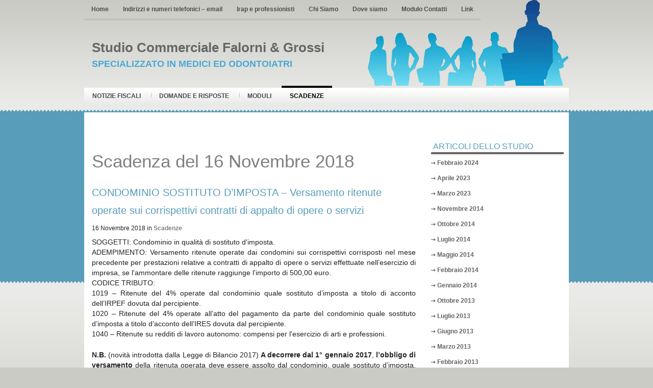

--- FILE ---
content_type: text/html; charset=UTF-8
request_url: https://www.studiofalorni-grossi.it/scadenza/condominio-sostituto-dimposta-versamento-ritenute-operate-sui-corrispettivi-contratti-di-appalto-di-opere-o-servizi-37/
body_size: 10264
content:
<!DOCTYPE html PUBLIC "-//W3C//DTD XHTML 1.0 Transitional//EN" "http://www.w3.org/TR/xhtml1/DTD/xhtml1-transitional.dtd"><html xmlns="http://www.w3.org/1999/xhtml" lang="it-IT">

<head profile="http://gmpg.org/xfn/11">
<meta http-equiv="Content-Type" content="text/html; charset=UTF-8" />

<title>  CONDOMINIO SOSTITUTO D&#8217;IMPOSTA &#8211; Versamento ritenute operate sui corrispettivi contratti di appalto di opere o servizi | Studio Commerciale Falorni &amp; Grossi</title>
<meta name="description" content="<p>SOGGETTI: Condominio in qualit&agrave; di sostituto d&#039;imposta. ADEMPIMENTO: Versamento ritenute operate dai condomini sui corrispettivi corrisposti nel mese precedente per prestazioni relative a contratti di appalto di opere o servizi effettuate nell&rsquo;esercizio di impresa, se l&#039;ammontare delle ritenute raggiunge l&#039;importo di 500,00 euro. CODICE TRIBUTO: 1019 &#8211; Ritenute del 4% operate dal condominio quale sostituto [&hellip;]</p>
"/>



<link rel="stylesheet" href="https://www.studiofalorni-grossi.it/wp-content/themes/BlueCorp/screen.css" type="text/css" media="screen, projection" />
<link rel="stylesheet" href="https://www.studiofalorni-grossi.it/wp-content/themes/BlueCorp/print.css" type="text/css" media="print" />
<!--[if IE]><link rel="stylesheet" href="https://www.studiofalorni-grossi.it/wp-content/themes/BlueCorp/ie.css" type="text/css" media="screen, projection"><![endif]-->
<link rel="stylesheet" href="https://www.studiofalorni-grossi.it/wp-content/themes/BlueCorp/style.css" type="text/css" media="screen" />
<!--[if IE 6]>
	<script src="https://www.studiofalorni-grossi.it/wp-content/themes/BlueCorp/js/pngfix.js"></script>
	<script>
	  DD_belatedPNG.fix('#pagemenu');
	</script>
<![endif]--> 
<link rel="alternate" type="application/rss+xml" title="Studio Commerciale Falorni &amp; Grossi RSS Feed" href="https://www.studiofalorni-grossi.it/feed/" />
<link rel="alternate" type="application/atom+xml" title="Studio Commerciale Falorni &amp; Grossi Atom Feed" href="https://www.studiofalorni-grossi.it/feed/atom/" />
<link rel="pingback" href="https://www.studiofalorni-grossi.it/xmlrpc.php" />

<link rel="stylesheet" href="https://www.studiofalorni-grossi.it/wp-content/themes/BlueCorp/menu/MenuMatic.css" type="text/css" media="screen" charset="utf-8" />
<!--[if lt IE 7]>
	<link rel="stylesheet" href="https://www.studiofalorni-grossi.it/wp-content/themes/BlueCorp/menu/MenuMatic-ie6.css" type="text/css" media="screen" charset="utf-8" />
<![endif]-->
<!-- Load the MenuMatic Class -->

<link rel='dns-prefetch' href='//s.w.org' />
		<script type="text/javascript">
			window._wpemojiSettings = {"baseUrl":"https:\/\/s.w.org\/images\/core\/emoji\/13.0.0\/72x72\/","ext":".png","svgUrl":"https:\/\/s.w.org\/images\/core\/emoji\/13.0.0\/svg\/","svgExt":".svg","source":{"concatemoji":"https:\/\/www.studiofalorni-grossi.it\/wp-includes\/js\/wp-emoji-release.min.js?ver=5.5.1"}};
			!function(e,a,t){var r,n,o,i,p=a.createElement("canvas"),s=p.getContext&&p.getContext("2d");function c(e,t){var a=String.fromCharCode;s.clearRect(0,0,p.width,p.height),s.fillText(a.apply(this,e),0,0);var r=p.toDataURL();return s.clearRect(0,0,p.width,p.height),s.fillText(a.apply(this,t),0,0),r===p.toDataURL()}function l(e){if(!s||!s.fillText)return!1;switch(s.textBaseline="top",s.font="600 32px Arial",e){case"flag":return!c([127987,65039,8205,9895,65039],[127987,65039,8203,9895,65039])&&(!c([55356,56826,55356,56819],[55356,56826,8203,55356,56819])&&!c([55356,57332,56128,56423,56128,56418,56128,56421,56128,56430,56128,56423,56128,56447],[55356,57332,8203,56128,56423,8203,56128,56418,8203,56128,56421,8203,56128,56430,8203,56128,56423,8203,56128,56447]));case"emoji":return!c([55357,56424,8205,55356,57212],[55357,56424,8203,55356,57212])}return!1}function d(e){var t=a.createElement("script");t.src=e,t.defer=t.type="text/javascript",a.getElementsByTagName("head")[0].appendChild(t)}for(i=Array("flag","emoji"),t.supports={everything:!0,everythingExceptFlag:!0},o=0;o<i.length;o++)t.supports[i[o]]=l(i[o]),t.supports.everything=t.supports.everything&&t.supports[i[o]],"flag"!==i[o]&&(t.supports.everythingExceptFlag=t.supports.everythingExceptFlag&&t.supports[i[o]]);t.supports.everythingExceptFlag=t.supports.everythingExceptFlag&&!t.supports.flag,t.DOMReady=!1,t.readyCallback=function(){t.DOMReady=!0},t.supports.everything||(n=function(){t.readyCallback()},a.addEventListener?(a.addEventListener("DOMContentLoaded",n,!1),e.addEventListener("load",n,!1)):(e.attachEvent("onload",n),a.attachEvent("onreadystatechange",function(){"complete"===a.readyState&&t.readyCallback()})),(r=t.source||{}).concatemoji?d(r.concatemoji):r.wpemoji&&r.twemoji&&(d(r.twemoji),d(r.wpemoji)))}(window,document,window._wpemojiSettings);
		</script>
		<style type="text/css">
img.wp-smiley,
img.emoji {
	display: inline !important;
	border: none !important;
	box-shadow: none !important;
	height: 1em !important;
	width: 1em !important;
	margin: 0 .07em !important;
	vertical-align: -0.1em !important;
	background: none !important;
	padding: 0 !important;
}
</style>
	<link rel='stylesheet' id='wp-block-library-css'  href='https://www.studiofalorni-grossi.it/wp-includes/css/dist/block-library/style.min.css?ver=5.5.1' type='text/css' media='all' />
<link rel='stylesheet' id='contact-form-7-css'  href='https://www.studiofalorni-grossi.it/wp-content/plugins/contact-form-7/includes/css/styles.css?ver=5.3' type='text/css' media='all' />
<link rel='stylesheet' id='sfmsb-style-css'  href='https://www.studiofalorni-grossi.it/wp-content/plugins/simple-follow-me-social-buttons-widget/assets/css/style.css?ver=3.3.3' type='text/css' media='all' />
<link rel='stylesheet' id='sfmsb-icons-css'  href='https://www.studiofalorni-grossi.it/wp-content/plugins/simple-follow-me-social-buttons-widget/assets/css/icons.css?ver=3.3.3' type='text/css' media='all' />
<link rel='stylesheet' id='social-widget-css'  href='https://www.studiofalorni-grossi.it/wp-content/plugins/social-media-widget/social_widget.css?ver=5.5.1' type='text/css' media='all' />
<script type='text/javascript' src='https://www.studiofalorni-grossi.it/wp-includes/js/jquery/jquery.js?ver=1.12.4-wp' id='jquery-core-js'></script>
<script type='text/javascript' src='https://www.studiofalorni-grossi.it/wp-content/plugins/simple-follow-me-social-buttons-widget/assets/js/front-widget.js?ver=3.3.3' id='sfmsb-script-js'></script>
<script type='text/javascript' src='https://www.studiofalorni-grossi.it/wp-content/mu-plugins/ft-widgets-files/ftwidgets.js?ver=1.0' id='ajcal-js'></script>
<link rel="https://api.w.org/" href="https://www.studiofalorni-grossi.it/wp-json/" /><link rel="EditURI" type="application/rsd+xml" title="RSD" href="https://www.studiofalorni-grossi.it/xmlrpc.php?rsd" />
<link rel="wlwmanifest" type="application/wlwmanifest+xml" href="https://www.studiofalorni-grossi.it/wp-includes/wlwmanifest.xml" /> 
<link rel='prev' title='IVA – Registrazione corrispettivi' href='https://www.studiofalorni-grossi.it/scadenza/iva-registrazione-corrispettivi-48/' />
<link rel='next' title='FASC &#8211; Versamento contributi' href='https://www.studiofalorni-grossi.it/scadenza/fasc-versamento-contributi-42/' />
<meta name="generator" content="WordPress 5.5.1" />
<link rel="alternate" type="application/json+oembed" href="https://www.studiofalorni-grossi.it/wp-json/oembed/1.0/embed?url=https%3A%2F%2Fwww.studiofalorni-grossi.it%2Fscadenza%2Fcondominio-sostituto-dimposta-versamento-ritenute-operate-sui-corrispettivi-contratti-di-appalto-di-opere-o-servizi-37%2F" />
<link rel="alternate" type="text/xml+oembed" href="https://www.studiofalorni-grossi.it/wp-json/oembed/1.0/embed?url=https%3A%2F%2Fwww.studiofalorni-grossi.it%2Fscadenza%2Fcondominio-sostituto-dimposta-versamento-ritenute-operate-sui-corrispettivi-contratti-di-appalto-di-opere-o-servizi-37%2F&#038;format=xml" />
<meta property='og:image' content='' />	<meta name="robots" content="noindex, follow"/>
<link rel="alternate" type="application/rss+xml" title="Studio Commerciale Falorni &amp; Grossi &raquo; Notizia Fiscale Feed" href="https://www.studiofalorni-grossi.it/rassegnastampa/feed/" /><link rel="alternate" type="application/rss+xml" title="Studio Commerciale Falorni &amp; Grossi &raquo; Domanda e risposta Feed" href="https://www.studiofalorni-grossi.it/domandaerisposta/feed/" /><link rel="alternate" type="application/rss+xml" title="Studio Commerciale Falorni &amp; Grossi &raquo; Modulo Feed" href="https://www.studiofalorni-grossi.it/modulo/feed/" /><link rel="alternate" type="application/rss+xml" title="Studio Commerciale Falorni &amp; Grossi &raquo; Scadenza Feed" href="https://www.studiofalorni-grossi.it/scadenza/feed/" /></head>
<body>
	<div id="wrapper">
		<div id="container" class="container">  
                
				<div id="header" class="span-24">
                    <div class="span-24">
                        <div id="pagemenucontainer">
                                                    <ul id="pagemenu">
    						<li ><a href="http://www.studiofalorni-grossi.it/">Home</a></li>
    						<li class="page_item page-item-89201"><a href="https://www.studiofalorni-grossi.it/indirizzi-e-numeri-telefonici/">Indirizzi e numeri telefonici &#8211; email</a></li>
<li class="page_item page-item-91559"><a href="https://www.studiofalorni-grossi.it/irap-e-professionisti/">Irap e professionisti</a></li>
<li class="page_item page-item-4"><a href="https://www.studiofalorni-grossi.it/chi-siamo/">Chi Siamo</a></li>
<li class="page_item page-item-6"><a href="https://www.studiofalorni-grossi.it/dove-siamo/">Dove siamo</a></li>
<li class="page_item page-item-8"><a href="https://www.studiofalorni-grossi.it/contatti/">Modulo Contatti</a></li>
<li class="page_item page-item-11557"><a href="https://www.studiofalorni-grossi.it/i-miei-link/">Link</a></li>
    					</ul>
                                                </div>
                    </div>
                    
					<div class="span-12">
													<h1><a href="https://www.studiofalorni-grossi.it">Studio Commerciale Falorni &amp; Grossi</a></h1>
							<h2>Specializzato in medici ed odontoiatri</h2>
													
					</div>
					
					<div class="span-12 last" style="padding-top: 5px; text-align:right;">
						
					</div>
				</div>
			
			<div class="span-24">
				<div id="navcontainer">
    <ul class="" id="nav">
        <li><a href="https://www.studiofalorni-grossi.it/rassegnastampa/">Notizie Fiscali</a></li>
<li><a href="https://www.studiofalorni-grossi.it/domandaerisposta/">Domande e risposte</a></li>
<li><a href="https://www.studiofalorni-grossi.it/modulo/">Moduli</a></li>
<li class="current-cat"><a href="https://www.studiofalorni-grossi.it/scadenza/">Scadenze</a></li>
    </ul>

				</div>
			</div>	<div class="span-24" id="contentwrap">	
			<div class="span-17">
				<div id="content">
                                            <h1 class="ptitle">Scadenza del 16 Novembre 2018</h1>
                    						
												<p></p>						<div class="post-122712 scadenza type-scadenza status-publish hentry" id="post-122712">
							<h2 class="title">CONDOMINIO SOSTITUTO D&#8217;IMPOSTA &#8211; Versamento ritenute operate sui corrispettivi contratti di appalto di opere o servizi</h2>
							<span class='sottotitolo'>16 Novembre 2018</span> in <a href='https://www.studiofalorni-grossi.it/scadenza'>Scadenze</a>													<div class="entry">
																<p>
	SOGGETTI: Condominio in qualit&agrave; di sostituto d&#039;imposta.<br />
	ADEMPIMENTO: Versamento ritenute operate dai condomini sui corrispettivi corrisposti nel mese precedente per prestazioni relative a contratti di appalto di opere o servizi effettuate nell&rsquo;esercizio di impresa, se l&#039;ammontare delle ritenute raggiunge l&#039;importo di 500,00 euro.<br />
	CODICE TRIBUTO:<br />
	1019 &#8211; Ritenute del 4% operate dal condominio quale sostituto d&rsquo;imposta a titolo di acconto dell&rsquo;IRPEF dovuta dal percipiente.<br />
	1020 &#8211; Ritenute del 4% operate all&rsquo;atto del pagamento da parte del condominio quale sostituto d&rsquo;imposta a titolo d&rsquo;acconto dell&rsquo;IRES dovuta dal percipiente.<br />
	1040 &#8211; Ritenute su redditi di lavoro autonomo: compensi per l&#039;esercizio di arti e professioni.</p>
<p>
	<strong>N.B.</strong> (novit&agrave; introdotta dalla Legge di Bilancio 2017) <strong>A decorrere dal 1&deg; gennaio 2017</strong>, <strong>l&rsquo;obbligo di versamento</strong> della ritenuta operata deve essere assolto dal condominio, quale sostituto d&rsquo;imposta, <strong>quando l&rsquo;ammontare delle ritenute operate raggiunge l&rsquo;importo di 500,00 Euro</strong>. Tuttavia, nei casi in cui non sia raggiunto il predetto importo, il condominio &egrave; comunque tenuto all&#039;obbligo di versamento entro:</p>
<ul>
<li>
		il 30 giugno e</li>
<li>
		il 20 dicembre di ogni anno.</li>
</ul>
															</div>
						</div><!--/post-122712-->
						 
				
<!-- You can start editing here. -->


			<!-- If comments are closed. -->
		<p class="nocomments">I commenti sono chiusi</p>

	

				
							
							</div>
			</div>
		<div class="span-7 last">
	
	<div class="sidebar">
	   		
		<ul>
			<li id="archives-1" class="widget widget_archive"><h2 class="widgettitle">Articoli dello Studio</h2>
			<ul>
					<li><a href='https://www.studiofalorni-grossi.it/2024/02/'>Febbraio 2024</a></li>
	<li><a href='https://www.studiofalorni-grossi.it/2023/04/'>Aprile 2023</a></li>
	<li><a href='https://www.studiofalorni-grossi.it/2023/03/'>Marzo 2023</a></li>
	<li><a href='https://www.studiofalorni-grossi.it/2014/11/'>Novembre 2014</a></li>
	<li><a href='https://www.studiofalorni-grossi.it/2014/10/'>Ottobre 2014</a></li>
	<li><a href='https://www.studiofalorni-grossi.it/2014/07/'>Luglio 2014</a></li>
	<li><a href='https://www.studiofalorni-grossi.it/2014/05/'>Maggio 2014</a></li>
	<li><a href='https://www.studiofalorni-grossi.it/2014/02/'>Febbraio 2014</a></li>
	<li><a href='https://www.studiofalorni-grossi.it/2014/01/'>Gennaio 2014</a></li>
	<li><a href='https://www.studiofalorni-grossi.it/2013/10/'>Ottobre 2013</a></li>
	<li><a href='https://www.studiofalorni-grossi.it/2013/07/'>Luglio 2013</a></li>
	<li><a href='https://www.studiofalorni-grossi.it/2013/06/'>Giugno 2013</a></li>
	<li><a href='https://www.studiofalorni-grossi.it/2013/03/'>Marzo 2013</a></li>
	<li><a href='https://www.studiofalorni-grossi.it/2013/02/'>Febbraio 2013</a></li>
	<li><a href='https://www.studiofalorni-grossi.it/2012/11/'>Novembre 2012</a></li>
			</ul>

			</li><li id="search-1" class="widget widget_search"><h2 class="widgettitle">Cerca nel sito</h2> 
<div id="search">
    <form method="get" id="searchform" action="https://www.studiofalorni-grossi.it/"> 
        <input type="text" value="Cerca" 
            name="s" id="s"  onblur="if (this.value == '')  {this.value = 'Cerca';}"  
            onfocus="if (this.value == 'Cerca') {this.value = '';}" />
        <input type="image" src="https://www.studiofalorni-grossi.it/wp-content/themes/BlueCorp/images/search.gif" style="border:0; vertical-align: top;" /> 
    </form>
</div></li><li id="ft_widget_ajaxlogin-1" class="widget widget_ft_widget_ajaxlogin"><h2 class="widgettitle">Login</h2>
		<form name="loginform" id="loginform" action="https://www.studiofalorni-grossi.it/wp-login.php" method="post">
			
			<p class="login-username">
				<label for="user_login">Nome utente o indirizzo email</label>
				<input type="text" name="log" id="user_login" class="input" value="" size="20" />
			</p>
			<p class="login-password">
				<label for="user_pass">Password</label>
				<input type="password" name="pwd" id="user_pass" class="input" value="" size="20" />
			</p>
			
			<p class="login-remember"><label><input name="rememberme" type="checkbox" id="rememberme" value="forever" /> Ricordami</label></p>
			<p class="login-submit">
				<input type="submit" name="wp-submit" id="wp-submit" class="button button-primary" value="Login" />
				<input type="hidden" name="redirect_to" value="https://www.studiofalorni-grossi.it/scadenza/condominio-sostituto-dimposta-versamento-ritenute-operate-sui-corrispettivi-contratti-di-appalto-di-opere-o-servizi-37/" />
			</p>
			
		</form></li><li id="ft_widget_categorie-1" class="widget widget_ft_widget_categorie"><h2 class="widgettitle">Categorie</h2><div id="ftcategories_wrap"><ul id="ftcat0">
	<li>
<a href="javascript:void(0)" onclick="ft_c_toggle(29357)">FISCO</a>
<ul style='display:none' id="ftcat29357">
	<li>
<a href="javascript:void(0)" onclick="ft_c_toggle(29360)">Accertamento e riscossione</a>
<ul style='display:none' id="ftcat29360">
	<li>
<a href="https://www.studiofalorni-grossi.it/categoria/accertamento-e-controlli">Accertamento e controlli</a>
<ul style='display:none' id="ftcat29371">
</ul>
	</li>
	<li>
<a href="https://www.studiofalorni-grossi.it/categoria/antiriciclaggio">Antiriciclaggio</a>
<ul style='display:none' id="ftcat29529">
</ul>
	</li>
	<li>
<a href="https://www.studiofalorni-grossi.it/categoria/pace-fiscale">Pace Fiscale</a>
<ul style='display:none' id="ftcat29367">
</ul>
	</li>
	<li>
<a href="https://www.studiofalorni-grossi.it/categoria/ravvedimento">Ravvedimento</a>
<ul style='display:none' id="ftcat29578">
</ul>
	</li>
	<li>
<a href="https://www.studiofalorni-grossi.it/categoria/societa-di-comodo">Società di Comodo</a>
<ul style='display:none' id="ftcat43903">
</ul>
	</li>
	<li>
<a href="https://www.studiofalorni-grossi.it/categoria/versamenti-delle-imposte">Versamenti delle Imposte</a>
<ul style='display:none' id="ftcat29361">
</ul>
	</li>
</ul>
	</li>
	<li>
<a href="javascript:void(0)" onclick="ft_c_toggle(29358)">Agevolazioni per le persone fisiche</a>
<ul style='display:none' id="ftcat29358">
	<li>
<a href="https://www.studiofalorni-grossi.it/categoria/agevolazioni-covid-19">Agevolazioni Covid-19</a>
<ul style='display:none' id="ftcat44839">
</ul>
	</li>
	<li>
<a href="https://www.studiofalorni-grossi.it/categoria/la-casa">La casa</a>
<ul style='display:none' id="ftcat29458">
</ul>
	</li>
	<li>
<a href="https://www.studiofalorni-grossi.it/categoria/le-agevolazioni-per-le-ristrutturazioni-edilizie-e-il-risparmio-energetico">Le Agevolazioni per le Ristrutturazioni Edilizie e il Risparmio Energetico</a>
<ul style='display:none' id="ftcat29386">
</ul>
	</li>
	<li>
<a href="https://www.studiofalorni-grossi.it/categoria/oneri-deducibili-e-detraibili">Oneri deducibili e Detraibili</a>
<ul style='display:none' id="ftcat29402">
</ul>
	</li>
	<li>
<a href="https://www.studiofalorni-grossi.it/categoria/risparmio-energetico">Risparmio energetico</a>
<ul style='display:none' id="ftcat29368">
</ul>
	</li>
	<li>
<a href="https://www.studiofalorni-grossi.it/categoria/rivalutazione-terreni-e-partecipazioni">Rivalutazione Terreni e Partecipazioni</a>
<ul style='display:none' id="ftcat29442">
</ul>
	</li>
</ul>
	</li>
	<li>
<a href="javascript:void(0)" onclick="ft_c_toggle(29433)">Contenzioso</a>
<ul style='display:none' id="ftcat29433">
	<li>
<a href="https://www.studiofalorni-grossi.it/categoria/contenzioso-tributario">Contenzioso Tributario</a>
<ul style='display:none' id="ftcat29488">
</ul>
	</li>
	<li>
<a href="https://www.studiofalorni-grossi.it/categoria/definizione-liti-pendenti">Definizione Liti pendenti</a>
<ul style='display:none' id="ftcat39175">
</ul>
	</li>
	<li>
<a href="https://www.studiofalorni-grossi.it/categoria/interpello">Interpello</a>
<ul style='display:none' id="ftcat44745">
</ul>
	</li>
</ul>
	</li>
	<li>
<a href="javascript:void(0)" onclick="ft_c_toggle(29384)">Dichiarativi</a>
<ul style='display:none' id="ftcat29384">
	<li>
<a href="https://www.studiofalorni-grossi.it/categoria/dichiarazione-730">Dichiarazione 730</a>
<ul style='display:none' id="ftcat29405">
</ul>
	</li>
	<li>
<a href="https://www.studiofalorni-grossi.it/categoria/dichiarazione-iva">Dichiarazione IVA</a>
<ul style='display:none' id="ftcat29582">
</ul>
	</li>
	<li>
<a href="https://www.studiofalorni-grossi.it/categoria/dichiarazione-redditi-persone-fisiche">Dichiarazione Redditi Persone Fisiche</a>
<ul style='display:none' id="ftcat29385">
</ul>
	</li>
	<li>
<a href="https://www.studiofalorni-grossi.it/categoria/dichiarazione-redditi-societa-di-capitali">Dichiarazione redditi Società di Capitali</a>
<ul style='display:none' id="ftcat29448">
</ul>
	</li>
	<li>
<a href="https://www.studiofalorni-grossi.it/categoria/studi-di-settore">Studi di Settore</a>
<ul style='display:none' id="ftcat29573">
</ul>
	</li>
</ul>
	</li>
	<li>
<a href="javascript:void(0)" onclick="ft_c_toggle(29407)">Imposte indirette</a>
<ul style='display:none' id="ftcat29407">
	<li>
<a href="https://www.studiofalorni-grossi.it/categoria/accise">Accise</a>
<ul style='display:none' id="ftcat29480">
</ul>
	</li>
	<li>
<a href="https://www.studiofalorni-grossi.it/categoria/bollo-e-concessioni-governative">Bollo e concessioni governative</a>
<ul style='display:none' id="ftcat29413">
</ul>
	</li>
	<li>
<a href="https://www.studiofalorni-grossi.it/categoria/imposta-di-registro">Imposta di registro</a>
<ul style='display:none' id="ftcat29482">
</ul>
	</li>
	<li>
<a href="https://www.studiofalorni-grossi.it/categoria/ipotecaria-e-catastali">Ipotecaria e catastali</a>
<ul style='display:none' id="ftcat29654">
</ul>
	</li>
	<li>
<a href="https://www.studiofalorni-grossi.it/categoria/successioni">Successioni</a>
<ul style='display:none' id="ftcat29408">
</ul>
	</li>
</ul>
	</li>
	<li>
<a href="javascript:void(0)" onclick="ft_c_toggle(42856)">IRAP</a>
<ul style='display:none' id="ftcat42856">
	<li>
<a href="https://www.studiofalorni-grossi.it/categoria/base-imponibile">Base imponibile</a>
<ul style='display:none' id="ftcat44782">
</ul>
	</li>
	<li>
<a href="https://www.studiofalorni-grossi.it/categoria/determinazione-imposta-irap">Determinazione imposta IRAP</a>
<ul style='display:none' id="ftcat44009">
</ul>
	</li>
	<li>
<a href="https://www.studiofalorni-grossi.it/categoria/dichiarazione-irap">Dichiarazione Irap</a>
<ul style='display:none' id="ftcat44757">
</ul>
	</li>
</ul>
	</li>
	<li>
<a href="javascript:void(0)" onclick="ft_c_toggle(34698)">IRES</a>
<ul style='display:none' id="ftcat34698">
	<li>
<a href="https://www.studiofalorni-grossi.it/categoria/determinazione-del-reddito">Determinazione del Reddito</a>
<ul style='display:none' id="ftcat44815">
</ul>
	</li>
	<li>
<a href="https://www.studiofalorni-grossi.it/categoria/determinazione-imposta-ires">Determinazione Imposta IRES</a>
<ul style='display:none' id="ftcat40817">
</ul>
	</li>
</ul>
	</li>
	<li>
<a href="javascript:void(0)" onclick="ft_c_toggle(29424)">IRPEF</a>
<ul style='display:none' id="ftcat29424">
	<li>
<a href="https://www.studiofalorni-grossi.it/categoria/bonus-fiscali-e-crediti-dimposta">Bonus fiscali e crediti d'imposta</a>
<ul style='display:none' id="ftcat29443">
</ul>
	</li>
	<li>
<a href="https://www.studiofalorni-grossi.it/categoria/cedolare-secca">Cedolare secca</a>
<ul style='display:none' id="ftcat40650">
</ul>
	</li>
	<li>
<a href="https://www.studiofalorni-grossi.it/categoria/isee">ISEE</a>
<ul style='display:none' id="ftcat44064">
</ul>
	</li>
	<li>
<a href="https://www.studiofalorni-grossi.it/categoria/redditi-di-capitale">Redditi di Capitale</a>
<ul style='display:none' id="ftcat44813">
</ul>
	</li>
	<li>
<a href="https://www.studiofalorni-grossi.it/categoria/redditi-di-impresa">Redditi di impresa</a>
<ul style='display:none' id="ftcat29426">
</ul>
	</li>
	<li>
<a href="https://www.studiofalorni-grossi.it/categoria/redditi-diversi">Redditi Diversi</a>
<ul style='display:none' id="ftcat32730">
</ul>
	</li>
	<li>
<a href="https://www.studiofalorni-grossi.it/categoria/redditi-esteri">Redditi esteri</a>
<ul style='display:none' id="ftcat29512">
</ul>
	</li>
	<li>
<a href="https://www.studiofalorni-grossi.it/categoria/redditi-fondiari">Redditi Fondiari</a>
<ul style='display:none' id="ftcat44814">
</ul>
	</li>
	<li>
<a href="https://www.studiofalorni-grossi.it/categoria/redditi-lavoratori-autonomi">Redditi Lavoratori autonomi</a>
<ul style='display:none' id="ftcat37416">
</ul>
	</li>
</ul>
	</li>
	<li>
<a href="javascript:void(0)" onclick="ft_c_toggle(29362)">IVA</a>
<ul style='display:none' id="ftcat29362">
	<li>
<a href="https://www.studiofalorni-grossi.it/categoria/adempimenti-iva">Adempimenti Iva</a>
<ul style='display:none' id="ftcat29455">
</ul>
	</li>
	<li>
<a href="https://www.studiofalorni-grossi.it/categoria/comunicazione-spese-sanitarie">Comunicazione spese sanitarie</a>
<ul style='display:none' id="ftcat44647">
</ul>
	</li>
	<li>
<a href="https://www.studiofalorni-grossi.it/categoria/operazioni-intra-ed-extracomunitarie">Operazioni Intra ed extracomunitarie</a>
<ul style='display:none' id="ftcat29450">
</ul>
	</li>
	<li>
<a href="https://www.studiofalorni-grossi.it/categoria/reverse-charge">Reverse Charge</a>
<ul style='display:none' id="ftcat36350">
</ul>
	</li>
	<li>
<a href="https://www.studiofalorni-grossi.it/categoria/rimborso-iva">Rimborso Iva</a>
<ul style='display:none' id="ftcat33478">
</ul>
	</li>
	<li>
<a href="https://www.studiofalorni-grossi.it/categoria/san-marino">San Marino</a>
<ul style='display:none' id="ftcat44847">
</ul>
	</li>
	<li>
<a href="https://www.studiofalorni-grossi.it/categoria/split-payment">Split Payment</a>
<ul style='display:none' id="ftcat40727">
</ul>
	</li>
</ul>
	</li>
	<li>
<a href="javascript:void(0)" onclick="ft_c_toggle(29375)">Manovre Fiscali</a>
<ul style='display:none' id="ftcat29375">
	<li>
<a href="https://www.studiofalorni-grossi.it/categoria/attualita">Attualità</a>
<ul style='display:none' id="ftcat29486">
</ul>
	</li>
	<li>
<a href="https://www.studiofalorni-grossi.it/categoria/legge-di-bilancio">Legge di Bilancio</a>
<ul style='display:none' id="ftcat29473">
</ul>
	</li>
	<li>
<a href="https://www.studiofalorni-grossi.it/categoria/riforma-fiscale">Riforma fiscale</a>
<ul style='display:none' id="ftcat29463">
</ul>
	</li>
	<li>
<a href="https://www.studiofalorni-grossi.it/categoria/riforme-del-governo-draghi">Riforme del Governo Draghi</a>
<ul style='display:none' id="ftcat44798">
</ul>
	</li>
	<li>
<a href="https://www.studiofalorni-grossi.it/categoria/riforme-del-governo-meloni">Riforme del Governo Meloni</a>
<ul style='display:none' id="ftcat29648">
</ul>
	</li>
</ul>
	</li>
	<li>
<a href="javascript:void(0)" onclick="ft_c_toggle(29436)">Sostituti di imposta</a>
<ul style='display:none' id="ftcat29436">
	<li>
<a href="https://www.studiofalorni-grossi.it/categoria/certificazione-unica">Certificazione Unica</a>
<ul style='display:none' id="ftcat29985">
</ul>
	</li>
	<li>
<a href="https://www.studiofalorni-grossi.it/categoria/dichiarazione-770">Dichiarazione 770</a>
<ul style='display:none' id="ftcat29437">
</ul>
	</li>
</ul>
	</li>
	<li>
<a href="javascript:void(0)" onclick="ft_c_toggle(29507)">Tributi Locali e Minori</a>
<ul style='display:none' id="ftcat29507">
	<li>
<a href="https://www.studiofalorni-grossi.it/categoria/canone-rai-in-bolletta">Canone Rai in bolletta</a>
<ul style='display:none' id="ftcat43488">
</ul>
	</li>
	<li>
<a href="https://www.studiofalorni-grossi.it/categoria/imu-e-ivie">IMU e IVIE</a>
<ul style='display:none' id="ftcat29544">
</ul>
	</li>
	<li>
<a href="https://www.studiofalorni-grossi.it/categoria/iuc-imu-tasi-tari">IUC (Imu - Tasi - Tari)</a>
<ul style='display:none' id="ftcat29508">
</ul>
	</li>
	<li>
<a href="https://www.studiofalorni-grossi.it/categoria/tosap-cosap-tarsu-tasse-varie">Tosap - Cosap - Tarsu - Tasse varie</a>
<ul style='display:none' id="ftcat40480">
</ul>
	</li>
</ul>
	</li>
</ul>
	</li>
	<li>
<a href="javascript:void(0)" onclick="ft_c_toggle(29421)">CONTABILITÀ</a>
<ul style='display:none' id="ftcat29421">
	<li>
<a href="javascript:void(0)" onclick="ft_c_toggle(29430)">Principi</a>
<ul style='display:none' id="ftcat29430">
	<li>
<a href="https://www.studiofalorni-grossi.it/categoria/principi-contabili-internazionali">Principi Contabili Internazionali</a>
<ul style='display:none' id="ftcat44229">
</ul>
	</li>
	<li>
<a href="https://www.studiofalorni-grossi.it/categoria/principi-contabili-nazionali">Principi Contabili Nazionali</a>
<ul style='display:none' id="ftcat41650">
</ul>
	</li>
</ul>
	</li>
	<li>
<a href="javascript:void(0)" onclick="ft_c_toggle(29422)">Strumenti</a>
<ul style='display:none' id="ftcat29422">
	<li>
<a href="https://www.studiofalorni-grossi.it/categoria/archiviazione-sostitutiva">Archiviazione sostitutiva</a>
<ul style='display:none' id="ftcat44683">
</ul>
	</li>
	<li>
<a href="https://www.studiofalorni-grossi.it/categoria/bilancio">Bilancio</a>
<ul style='display:none' id="ftcat29495">
</ul>
	</li>
	<li>
<a href="https://www.studiofalorni-grossi.it/categoria/fatturazione-elettronica">Fatturazione elettronica</a>
<ul style='display:none' id="ftcat29423">
</ul>
	</li>
	<li>
<a href="https://www.studiofalorni-grossi.it/categoria/regimi-contabili">Regimi Contabili</a>
<ul style='display:none' id="ftcat44524">
</ul>
	</li>
	<li>
<a href="https://www.studiofalorni-grossi.it/categoria/scritture-contabili">Scritture Contabili</a>
<ul style='display:none' id="ftcat38943">
</ul>
	</li>
	<li>
<a href="https://www.studiofalorni-grossi.it/categoria/super-ammortamento">Super Ammortamento</a>
<ul style='display:none' id="ftcat44532">
</ul>
	</li>
</ul>
	</li>
</ul>
	</li>
	<li>
<a href="javascript:void(0)" onclick="ft_c_toggle(29354)">LAVORO</a>
<ul style='display:none' id="ftcat29354">
	<li>
<a href="javascript:void(0)" onclick="ft_c_toggle(29493)">Lavoratori autonomi</a>
<ul style='display:none' id="ftcat29493">
	<li>
<a href="https://www.studiofalorni-grossi.it/categoria/lavoro-autonomo">Lavoro Autonomo</a>
<ul style='display:none' id="ftcat44399">
</ul>
	</li>
	<li>
<a href="https://www.studiofalorni-grossi.it/categoria/professione-avvocato">Professione Avvocato</a>
<ul style='display:none' id="ftcat44682">
</ul>
	</li>
	<li>
<a href="https://www.studiofalorni-grossi.it/categoria/professione-commercialista-esperto-contabile-revisore">Professione Commercialista, Esperto Contabile, Revisore</a>
<ul style='display:none' id="ftcat40451">
</ul>
	</li>
</ul>
	</li>
	<li>
<a href="javascript:void(0)" onclick="ft_c_toggle(29632)">Lavoratori dipendenti</a>
<ul style='display:none' id="ftcat29632">
	<li>
<a href="https://www.studiofalorni-grossi.it/categoria/assegni-familiari-e-ammortizzatori-sociali">Assegni familiari e ammortizzatori sociali</a>
<ul style='display:none' id="ftcat44699">
</ul>
	</li>
	<li>
<a href="https://www.studiofalorni-grossi.it/categoria/formazione-e-tirocini">Formazione e Tirocini</a>
<ul style='display:none' id="ftcat44822">
</ul>
	</li>
	<li>
<a href="https://www.studiofalorni-grossi.it/categoria/incentivi-assunzioni-ed-esoneri-contributivi">Incentivi assunzioni ed esoneri contributivi</a>
<ul style='display:none' id="ftcat44764">
</ul>
	</li>
	<li>
<a href="https://www.studiofalorni-grossi.it/categoria/lavoro-dipendente">Lavoro Dipendente</a>
<ul style='display:none' id="ftcat29649">
</ul>
	</li>
</ul>
	</li>
	<li>
<a href="javascript:void(0)" onclick="ft_c_toggle(29355)">Lavoro</a>
<ul style='display:none' id="ftcat29355">
	<li>
<a href="https://www.studiofalorni-grossi.it/categoria/lavoro-estero">Lavoro estero</a>
<ul style='display:none' id="ftcat44154">
</ul>
	</li>
	<li>
<a href="https://www.studiofalorni-grossi.it/categoria/rubrica-del-lavoro">Rubrica del lavoro</a>
<ul style='display:none' id="ftcat39514">
</ul>
	</li>
	<li>
<a href="https://www.studiofalorni-grossi.it/categoria/sicurezza-sul-lavoro">Sicurezza sul Lavoro</a>
<ul style='display:none' id="ftcat44420">
</ul>
	</li>
</ul>
	</li>
	<li>
<a href="javascript:void(0)" onclick="ft_c_toggle(43994)">Politiche del lavoro</a>
<ul style='display:none' id="ftcat43994">
	<li>
<a href="https://www.studiofalorni-grossi.it/categoria/parita-di-genere-e-politiche-del-lavoro-femminile">Parità di genere e Politiche del Lavoro Femminile</a>
<ul style='display:none' id="ftcat43995">
</ul>
	</li>
</ul>
	</li>
	<li>
<a href="javascript:void(0)" onclick="ft_c_toggle(29451)">Previdenza e assistenza</a>
<ul style='display:none' id="ftcat29451">
	<li>
<a href="https://www.studiofalorni-grossi.it/categoria/contributi-previdenziali">Contributi Previdenziali</a>
<ul style='display:none' id="ftcat29452">
</ul>
	</li>
	<li>
<a href="https://www.studiofalorni-grossi.it/categoria/tfr-e-fondi-pensione">TFR e Fondi Pensione</a>
<ul style='display:none' id="ftcat44631">
</ul>
	</li>
</ul>
	</li>
</ul>
	</li>
	<li>
<a href="javascript:void(0)" onclick="ft_c_toggle(29372)">DIRITTO</a>
<ul style='display:none' id="ftcat29372">
	<li>
<a href="javascript:void(0)" onclick="ft_c_toggle(29552)">Crisi dell'impresa</a>
<ul style='display:none' id="ftcat29552">
	<li>
<a href="https://www.studiofalorni-grossi.it/categoria/crisi-dimpresa">Crisi d'impresa</a>
<ul style='display:none' id="ftcat29553">
</ul>
	</li>
</ul>
	</li>
	<li>
<a href="javascript:void(0)" onclick="ft_c_toggle(44760)">Diritto di Famiglia</a>
<ul style='display:none' id="ftcat44760">
	<li>
<a href="https://www.studiofalorni-grossi.it/categoria/matrimonio-unioni-civili-e-convivenze-di-fatto">Matrimonio, Unioni Civili e Convivenze di fatto</a>
<ul style='display:none' id="ftcat44761">
</ul>
	</li>
</ul>
	</li>
	<li>
<a href="javascript:void(0)" onclick="ft_c_toggle(29382)">Proprietà e Obbligazioni</a>
<ul style='display:none' id="ftcat29382">
	<li>
<a href="https://www.studiofalorni-grossi.it/categoria/appalti">Appalti</a>
<ul style='display:none' id="ftcat37155">
</ul>
	</li>
	<li>
<a href="https://www.studiofalorni-grossi.it/categoria/diritti-dautore-e-proprieta-industriale">Diritti d'Autore e Proprietà industriale</a>
<ul style='display:none' id="ftcat38376">
</ul>
	</li>
	<li>
<a href="https://www.studiofalorni-grossi.it/categoria/locazione-immobili">Locazione immobili</a>
<ul style='display:none' id="ftcat44779">
</ul>
	</li>
	<li>
<a href="https://www.studiofalorni-grossi.it/categoria/privacy">Privacy</a>
<ul style='display:none' id="ftcat42194">
</ul>
	</li>
</ul>
	</li>
	<li>
<a href="javascript:void(0)" onclick="ft_c_toggle(29373)">Societa', Enti e Professionisti</a>
<ul style='display:none' id="ftcat29373">
	<li>
<a href="https://www.studiofalorni-grossi.it/categoria/cooperative-e-consorzi">Cooperative e Consorzi</a>
<ul style='display:none' id="ftcat29491">
</ul>
	</li>
	<li>
<a href="https://www.studiofalorni-grossi.it/categoria/corsi-accreditati-per-commercialisti">Corsi Accreditati per Commercialisti</a>
<ul style='display:none' id="ftcat29438">
</ul>
	</li>
	<li>
<a href="https://www.studiofalorni-grossi.it/categoria/enti-no-profit">Enti no-profit</a>
<ul style='display:none' id="ftcat29374">
</ul>
	</li>
	<li>
<a href="https://www.studiofalorni-grossi.it/categoria/il-condominio">Il Condominio</a>
<ul style='display:none' id="ftcat44474">
</ul>
	</li>
	<li>
<a href="https://www.studiofalorni-grossi.it/categoria/operazioni-straordinarie">Operazioni Straordinarie</a>
<ul style='display:none' id="ftcat33895">
</ul>
	</li>
	<li>
<a href="https://www.studiofalorni-grossi.it/categoria/riforma-dello-sport">Riforma dello Sport</a>
<ul style='display:none' id="ftcat29560">
</ul>
	</li>
	<li>
<a href="https://www.studiofalorni-grossi.it/categoria/societa-di-capitali-e-di-persone">Società di capitali e di persone</a>
<ul style='display:none' id="ftcat44849">
</ul>
	</li>
	<li>
<a href="https://www.studiofalorni-grossi.it/categoria/societa-tra-professionisti">Società tra professionisti</a>
<ul style='display:none' id="ftcat37803">
</ul>
	</li>
	<li>
<a href="https://www.studiofalorni-grossi.it/categoria/trust-e-patrimoni">Trust e Patrimoni</a>
<ul style='display:none' id="ftcat37278">
</ul>
	</li>
</ul>
	</li>
</ul>
	</li>
	<li>
<a href="javascript:void(0)" onclick="ft_c_toggle(29364)">PMI</a>
<ul style='display:none' id="ftcat29364">
	<li>
<a href="javascript:void(0)" onclick="ft_c_toggle(37151)">Adempimenti PMI</a>
<ul style='display:none' id="ftcat37151">
	<li>
<a href="https://www.studiofalorni-grossi.it/categoria/la-quotazione-delle-pmi">La quotazione delle PMI</a>
<ul style='display:none' id="ftcat42088">
</ul>
	</li>
	<li>
<a href="https://www.studiofalorni-grossi.it/categoria/rendicontazione-non-finanziaria">Rendicontazione non finanziaria</a>
<ul style='display:none' id="ftcat37814">
</ul>
	</li>
</ul>
	</li>
	<li>
<a href="javascript:void(0)" onclick="ft_c_toggle(29392)">Agevolazioni e Controllo PMI</a>
<ul style='display:none' id="ftcat29392">
	<li>
<a href="https://www.studiofalorni-grossi.it/categoria/accesso-al-credito-per-le-pmi">Accesso al credito per le PMI</a>
<ul style='display:none' id="ftcat37008">
</ul>
	</li>
	<li>
<a href="https://www.studiofalorni-grossi.it/categoria/agevolazioni-per-le-piccole-e-medie-imprese">Agevolazioni per le Piccole e Medie Imprese</a>
<ul style='display:none' id="ftcat29416">
</ul>
	</li>
	<li>
<a href="https://www.studiofalorni-grossi.it/categoria/assegnazione-agevolata-di-beni-ai-soci">Assegnazione agevolata di beni ai soci</a>
<ul style='display:none' id="ftcat44823">
</ul>
	</li>
	<li>
<a href="https://www.studiofalorni-grossi.it/categoria/business-plan-e-strategia-di-pianificazione-pmi">Business Plan e strategia di pianificazione PMI</a>
<ul style='display:none' id="ftcat44253">
</ul>
	</li>
	<li>
<a href="https://www.studiofalorni-grossi.it/categoria/contabilita-e-bilancio-pmi">Contabilità e Bilancio PMI</a>
<ul style='display:none' id="ftcat44395">
</ul>
	</li>
	<li>
<a href="https://www.studiofalorni-grossi.it/categoria/contribuenti-minimi">Contribuenti minimi</a>
<ul style='display:none' id="ftcat29606">
</ul>
	</li>
	<li>
<a href="https://www.studiofalorni-grossi.it/categoria/next-generation-eu-e-recovery-fund">Next Generation EU e Recovery Fund</a>
<ul style='display:none' id="ftcat29465">
</ul>
	</li>
	<li>
<a href="https://www.studiofalorni-grossi.it/categoria/pianificazione-finanziaria">Pianificazione Finanziaria</a>
<ul style='display:none' id="ftcat44623">
</ul>
	</li>
	<li>
<a href="https://www.studiofalorni-grossi.it/categoria/rivalutazione-beni-di-impresa">Rivalutazione Beni di impresa</a>
<ul style='display:none' id="ftcat44837">
</ul>
	</li>
</ul>
	</li>
	<li>
<a href="javascript:void(0)" onclick="ft_c_toggle(29369)">PMI e Innovazione</a>
<ul style='display:none' id="ftcat29369">
	<li>
<a href="https://www.studiofalorni-grossi.it/categoria/commercio-elettronico">Commercio elettronico</a>
<ul style='display:none' id="ftcat44113">
</ul>
	</li>
	<li>
<a href="https://www.studiofalorni-grossi.it/categoria/identita-digitale">Identità digitale</a>
<ul style='display:none' id="ftcat29370">
</ul>
	</li>
	<li>
<a href="https://www.studiofalorni-grossi.it/categoria/la-fattura-elettronica-nella-pmi">La Fattura Elettronica nella PMI</a>
<ul style='display:none' id="ftcat42471">
</ul>
	</li>
	<li>
<a href="https://www.studiofalorni-grossi.it/categoria/start-up-e-crowdfunding">Start up e Crowdfunding</a>
<ul style='display:none' id="ftcat31648">
</ul>
	</li>
</ul>
	</li>
	<li>
<a href="javascript:void(0)" onclick="ft_c_toggle(29427)">Settori di Impresa</a>
<ul style='display:none' id="ftcat29427">
	<li>
<a href="https://www.studiofalorni-grossi.it/categoria/agenti-e-rappresentanti">Agenti e Rappresentanti</a>
<ul style='display:none' id="ftcat44615">
</ul>
	</li>
	<li>
<a href="https://www.studiofalorni-grossi.it/categoria/agricoltura">Agricoltura</a>
<ul style='display:none' id="ftcat29429">
</ul>
	</li>
	<li>
<a href="https://www.studiofalorni-grossi.it/categoria/banche-imprese-e-assicurazioni">Banche, Imprese e Assicurazioni</a>
<ul style='display:none' id="ftcat40195">
</ul>
	</li>
	<li>
<a href="https://www.studiofalorni-grossi.it/categoria/edilizia">Edilizia</a>
<ul style='display:none' id="ftcat44824">
</ul>
	</li>
	<li>
<a href="https://www.studiofalorni-grossi.it/categoria/mettersi-in-proprio">Mettersi in proprio</a>
<ul style='display:none' id="ftcat43746">
</ul>
	</li>
	<li>
<a href="https://www.studiofalorni-grossi.it/categoria/nautica-da-diporto">Nautica da diporto</a>
<ul style='display:none' id="ftcat29599">
</ul>
	</li>
	<li>
<a href="https://www.studiofalorni-grossi.it/categoria/turismo">Turismo</a>
<ul style='display:none' id="ftcat40569">
</ul>
	</li>
</ul>
	</li>
</ul>
	</li>
</ul>
</div></li><li id="ft_widget_categorie_moduli-1" class="widget widget_ft_widget_categorie_moduli"><h2 class="widgettitle">Moduli</h2><div id="ftcategoriesm_wrap"><ul id="ftcatm0">
	<li>
<a href="javascript:void(0)" onclick="ft_cm_toggle(9497)">MODULI AGENZIA DELLE ENTRATE</a>
<ul style='display:none' id="ftcatm9497">
	<li>
<a href="https://www.studiofalorni-grossi.it/categoriemodulistica/camera-di-commercio-moduli-agenzia-delle-entrate">Camera di Commercio</a>
<ul style='display:none' id="ftcatm10133">
</ul>
	</li>
	<li>
<a href="https://www.studiofalorni-grossi.it/categoriemodulistica/comunicazioni-e-domande-moduli-agenzia-delle-entrate">Comunicazioni e domande</a>
<ul style='display:none' id="ftcatm9500">
</ul>
	</li>
	<li>
<a href="https://www.studiofalorni-grossi.it/categoriemodulistica/conservatorie-e-registri-immobiliari-moduli-agenzia-delle-entrate">Conservatorie e registri immobiliari</a>
<ul style='display:none' id="ftcatm10137">
</ul>
	</li>
	<li>
<a href="https://www.studiofalorni-grossi.it/categoriemodulistica/contenzioso-tributario-e-strumenti-deflativi">Contenzioso Tributario e strumenti deflativi</a>
<ul style='display:none' id="ftcatm34023">
</ul>
	</li>
	<li>
<a href="https://www.studiofalorni-grossi.it/categoriemodulistica/cud-moduli-agenzia-delle-entrate">Cud</a>
<ul style='display:none' id="ftcatm9982">
</ul>
	</li>
	<li>
<a href="https://www.studiofalorni-grossi.it/categoriemodulistica/dichiarazione-730-moduli-agenzia-delle-entrate">Dichiarazione 730</a>
<ul style='display:none' id="ftcatm9978">
</ul>
	</li>
	<li>
<a href="https://www.studiofalorni-grossi.it/categoriemodulistica/dichiarazione-770-moduli-agenzia-delle-entrate">Dichiarazione 770</a>
<ul style='display:none' id="ftcatm9980">
</ul>
	</li>
	<li>
<a href="https://www.studiofalorni-grossi.it/categoriemodulistica/dichiarazione-unico-moduli-agenzia-delle-entrate">Dichiarazione Unico</a>
<ul style='display:none' id="ftcatm10120">
</ul>
	</li>
	<li>
<a href="https://www.studiofalorni-grossi.it/categoriemodulistica/dichiarazioni-e-adempimenti-moduli-agenzia-delle-entrate">Dichiarazioni e adempimenti</a>
<ul style='display:none' id="ftcatm9979">
</ul>
	</li>
	<li>
<a href="https://www.studiofalorni-grossi.it/categoriemodulistica/fabbricati-e-terreni-moduli-agenzia-delle-entrate">Fabbricati e Terreni</a>
<ul style='display:none' id="ftcatm9498">
</ul>
	</li>
	<li>
<a href="https://www.studiofalorni-grossi.it/categoriemodulistica/intrastat-e-operazioni-intracomunitarie-moduli-agenzia-delle-entrate">Intrastat e Operazioni Intracomunitarie</a>
<ul style='display:none' id="ftcatm10134">
</ul>
	</li>
	<li>
<a href="https://www.studiofalorni-grossi.it/categoriemodulistica/irap">Irap</a>
<ul style='display:none' id="ftcatm10117">
</ul>
	</li>
	<li>
<a href="https://www.studiofalorni-grossi.it/categoriemodulistica/iva-moduli-agenzia-delle-entrate">IVA</a>
<ul style='display:none' id="ftcatm9981">
</ul>
	</li>
	<li>
<a href="https://www.studiofalorni-grossi.it/categoriemodulistica/modelli-da-presentare-agli-uffici-moduli-agenzia-delle-entrate">Modelli da presentare agli Uffici</a>
<ul style='display:none' id="ftcatm9502">
</ul>
	</li>
	<li>
<a href="https://www.studiofalorni-grossi.it/categoriemodulistica/modelli-di-versamento-e-rimborso-moduli-agenzia-delle-entrate">Modelli di Versamento e Rimborso</a>
<ul style='display:none' id="ftcatm10121">
</ul>
	</li>
	<li>
<a href="https://www.studiofalorni-grossi.it/categoriemodulistica/versamenti-e-rimborsi">Versamenti e Rimborsi</a>
<ul style='display:none' id="ftcatm9537">
</ul>
	</li>
</ul>
	</li>
	<li>
<a href="javascript:void(0)" onclick="ft_cm_toggle(10125)">MODULI DEL LAVORO</a>
<ul style='display:none' id="ftcatm10125">
	<li>
<a href="https://www.studiofalorni-grossi.it/categoriemodulistica/contributi-previdenza-e-assistenza">Contributi Previdenza e Assistenza</a>
<ul style='display:none' id="ftcatm10128">
</ul>
	</li>
	<li>
<a href="https://www.studiofalorni-grossi.it/categoriemodulistica/enasarco">Enasarco</a>
<ul style='display:none' id="ftcatm11483">
</ul>
	</li>
	<li>
<a href="https://www.studiofalorni-grossi.it/categoriemodulistica/gestione-lavoratori-spettacolo-e-sport">Gestione Lavoratori Spettacolo e Sport</a>
<ul style='display:none' id="ftcatm11294">
</ul>
	</li>
	<li>
<a href="https://www.studiofalorni-grossi.it/categoriemodulistica/lavoro-e-sicurezza">Lavoro e Sicurezza</a>
<ul style='display:none' id="ftcatm10126">
</ul>
	</li>
	<li>
<a href="https://www.studiofalorni-grossi.it/categoriemodulistica/moduli-del-lavoro-vari">Moduli del Lavoro vari</a>
<ul style='display:none' id="ftcatm10136">
</ul>
	</li>
	<li>
<a href="https://www.studiofalorni-grossi.it/categoriemodulistica/moduli-inail">Moduli INAIL</a>
<ul style='display:none' id="ftcatm11482">
</ul>
	</li>
</ul>
	</li>
	<li>
<a href="javascript:void(0)" onclick="ft_cm_toggle(9520)">MODULI FISCALI</a>
<ul style='display:none' id="ftcatm9520">
	<li>
<a href="https://www.studiofalorni-grossi.it/categoriemodulistica/accertamento-e-contenzioso-tributario-moduli-fiscali">Accertamento e Contenzioso Tributario</a>
<ul style='display:none' id="ftcatm9521">
</ul>
	</li>
	<li>
<a href="https://www.studiofalorni-grossi.it/categoriemodulistica/autocertificazioni-moduli-fiscali">Autocertificazioni</a>
<ul style='display:none' id="ftcatm10132">
</ul>
	</li>
	<li>
<a href="https://www.studiofalorni-grossi.it/categoriemodulistica/diritto-di-famiglia">Diritto di famiglia</a>
<ul style='display:none' id="ftcatm10118">
</ul>
	</li>
	<li>
<a href="https://www.studiofalorni-grossi.it/categoriemodulistica/imprese-e-societa-moduli-fiscali">Imprese e Società</a>
<ul style='display:none' id="ftcatm10135">
</ul>
	</li>
	<li>
<a href="https://www.studiofalorni-grossi.it/categoriemodulistica/locazione-e-immobili-moduli-fiscali">Locazione e Immobili</a>
<ul style='display:none' id="ftcatm10122">
</ul>
	</li>
	<li>
<a href="https://www.studiofalorni-grossi.it/categoriemodulistica/vari-moduli-fiscali">Vari</a>
<ul style='display:none' id="ftcatm9538">
</ul>
	</li>
</ul>
	</li>
	<li>
<a href="javascript:void(0)" onclick="ft_cm_toggle(10793)">MODULI INPS</a>
<ul style='display:none' id="ftcatm10793">
	<li>
<a href="https://www.studiofalorni-grossi.it/categoriemodulistica/imprese-e-contributi-moduli-inps">Imprese e Contributi</a>
<ul style='display:none' id="ftcatm11481">
</ul>
	</li>
	<li>
<a href="https://www.studiofalorni-grossi.it/categoriemodulistica/lavoro-e-previdenza">Lavoro e Previdenza</a>
<ul style='display:none' id="ftcatm10794">
</ul>
	</li>
	<li>
<a href="https://www.studiofalorni-grossi.it/categoriemodulistica/tutela-dei-lavoratori">Tutela dei Lavoratori</a>
<ul style='display:none' id="ftcatm10811">
</ul>
	</li>
</ul>
	</li>
	<li>
<a href="javascript:void(0)" onclick="ft_cm_toggle(9518)">MODULI VARI</a>
<ul style='display:none' id="ftcatm9518">
	<li>
<a href="https://www.studiofalorni-grossi.it/categoriemodulistica/antiriciclaggio">Antiriciclaggio</a>
<ul style='display:none' id="ftcatm12380">
</ul>
	</li>
	<li>
<a href="https://www.studiofalorni-grossi.it/categoriemodulistica/autocertificazioni-moduli-vari">Autocertificazioni</a>
<ul style='display:none' id="ftcatm10123">
</ul>
	</li>
	<li>
<a href="https://www.studiofalorni-grossi.it/categoriemodulistica/enti-del-terzo-settore">Enti del Terzo settore</a>
<ul style='display:none' id="ftcatm29283">
</ul>
	</li>
	<li>
<a href="https://www.studiofalorni-grossi.it/categoriemodulistica/imprese-e-societa">Imprese e Società</a>
<ul style='display:none' id="ftcatm10124">
</ul>
	</li>
	<li>
<a href="https://www.studiofalorni-grossi.it/categoriemodulistica/locazioni-e-immobili">Locazioni e Immobili</a>
<ul style='display:none' id="ftcatm9519">
</ul>
	</li>
	<li>
<a href="https://www.studiofalorni-grossi.it/categoriemodulistica/privacy">Privacy</a>
<ul style='display:none' id="ftcatm37229">
</ul>
	</li>
</ul>
	</li>
</ul>
</div></li><li id="ft_widget_calendar-1" class="widget widget_ft_widget_calendar"><h2 class="widgettitle">Scadenze</h2><div id="calendar_wrap_scadenza"><table id="wp-calendar-scadenza">
		<caption><a href="https://www.studiofalorni-grossi.it/scadenza/2026/01">Gennaio 2026<a/></caption>
		<thead>
		<tr>
		<th scope="col" title="domenica">D</th>
		<th scope="col" title="lunedì">L</th>
		<th scope="col" title="martedì">M</th>
		<th scope="col" title="mercoledì">M</th>
		<th scope="col" title="giovedì">G</th>
		<th scope="col" title="venerdì">V</th>
		<th scope="col" title="sabato">S</th>
		</tr>
		</thead>
	
		<tfoot>
		<tr>
		<td colspan="3" id="prev"><a href="javascript:void(0)" onclick="aj_cal('/scadenza/2025/12?ajax=true&n=1','calendar_wrap_scadenza')" title="View posts for Dicembre 2025">&laquo; Dicembre</a></td>
		<td class="pad" style="text-align: center"><img style="display: none" src="/wp-content/mu-plugins/ft-widgets-files/images/ajax-loader.gif"/></td>
		<td colspan="3" style="text-align: right" id="next"><a href="javascript:void(0)" onclick="aj_cal('/scadenza/2026/02?ajax=true&n=1','calendar_wrap_scadenza')" title="View posts for Febbraio 2026">Febbraio &raquo;</a></td>
		</tr>
		</tfoot>
	
		<tbody>
		<tr>
		<td colspan="4" class="pad">&nbsp;</td><td>1</td><td>2</td><td>3</td>
	</tr>
	<tr>
		<td>4</td><td>5</td><td>6</td><td>7</td><td>8</td><td>9</td><td>10</td>
	</tr>
	<tr>
		<td>11</td><td><a href="https://www.studiofalorni-grossi.it/scadenza/2026/01/12" title="">12</a></td><td>13</td><td>14</td><td><a href="https://www.studiofalorni-grossi.it/scadenza/2026/01/15" title="">15</a></td><td><a href="https://www.studiofalorni-grossi.it/scadenza/2026/01/16" title="">16</a></td><td>17</td>
	</tr>
	<tr>
		<td>18</td><td>19</td><td id="today"><a href="https://www.studiofalorni-grossi.it/scadenza/2026/01/20" title="">20</a></td><td>21</td><td>22</td><td>23</td><td>24</td>
	</tr>
	<tr>
		<td>25</td><td><a href="https://www.studiofalorni-grossi.it/scadenza/2026/01/26" title="">26</a></td><td>27</td><td>28</td><td>29</td><td>30</td><td><a href="https://www.studiofalorni-grossi.it/scadenza/2026/01/31" title="">31</a></td>
	</tr>
	</tbody>
	</table></div></li><li id="ft_widget_calendar-2" class="widget widget_ft_widget_calendar"><h2 class="widgettitle">Rassegna Stampa</h2><div id="calendar_wrap_rassegnastampa"><table id="wp-calendar-rassegnastampa">
		<caption><a href="https://www.studiofalorni-grossi.it/rassegnastampa/2026/01">Gennaio 2026<a/></caption>
		<thead>
		<tr>
		<th scope="col" title="domenica">D</th>
		<th scope="col" title="lunedì">L</th>
		<th scope="col" title="martedì">M</th>
		<th scope="col" title="mercoledì">M</th>
		<th scope="col" title="giovedì">G</th>
		<th scope="col" title="venerdì">V</th>
		<th scope="col" title="sabato">S</th>
		</tr>
		</thead>
	
		<tfoot>
		<tr>
		<td colspan="3" id="prev"><a href="javascript:void(0)" onclick="aj_cal('/rassegnastampa/2025/12?ajax=true&n=2','calendar_wrap_rassegnastampa')" title="View posts for Dicembre 2025">&laquo; Dicembre</a></td>
		<td class="pad" style="text-align: center"><img style="display: none" src="/wp-content/mu-plugins/ft-widgets-files/images/ajax-loader.gif"/></td>
		<td colspan="3" id="next" class="pad">&nbsp;</td>
		</tr>
		</tfoot>
	
		<tbody>
		<tr>
		<td colspan="4" class="pad">&nbsp;</td><td>1</td><td><a href="https://www.studiofalorni-grossi.it/rassegnastampa/2026/01/02" title="">2</a></td><td>3</td>
	</tr>
	<tr>
		<td>4</td><td><a href="https://www.studiofalorni-grossi.it/rassegnastampa/2026/01/05" title="">5</a></td><td>6</td><td><a href="https://www.studiofalorni-grossi.it/rassegnastampa/2026/01/07" title="">7</a></td><td><a href="https://www.studiofalorni-grossi.it/rassegnastampa/2026/01/08" title="">8</a></td><td><a href="https://www.studiofalorni-grossi.it/rassegnastampa/2026/01/09" title="">9</a></td><td>10</td>
	</tr>
	<tr>
		<td>11</td><td><a href="https://www.studiofalorni-grossi.it/rassegnastampa/2026/01/12" title="">12</a></td><td><a href="https://www.studiofalorni-grossi.it/rassegnastampa/2026/01/13" title="">13</a></td><td><a href="https://www.studiofalorni-grossi.it/rassegnastampa/2026/01/14" title="">14</a></td><td><a href="https://www.studiofalorni-grossi.it/rassegnastampa/2026/01/15" title="">15</a></td><td><a href="https://www.studiofalorni-grossi.it/rassegnastampa/2026/01/16" title="">16</a></td><td>17</td>
	</tr>
	<tr>
		<td>18</td><td><a href="https://www.studiofalorni-grossi.it/rassegnastampa/2026/01/19" title="">19</a></td><td id="today">20</td><td>21</td><td>22</td><td>23</td><td>24</td>
	</tr>
	<tr>
		<td>25</td><td>26</td><td>27</td><td>28</td><td>29</td><td>30</td><td>31</td>
	</tr>
	</tbody>
	</table></div></li>		</ul>
				<div class="sidebaradbox">
					</div>
			</div>
</div>
	</div>

	<div class="span-24"> 
		<div id="footer">Studio Commerciale Falorni &amp; Grossi - Specializzato in medici ed odontoiatri</div>
   
	</div>
</div>
</div>
<script type='text/javascript' id='contact-form-7-js-extra'>
/* <![CDATA[ */
var wpcf7 = {"apiSettings":{"root":"https:\/\/www.studiofalorni-grossi.it\/wp-json\/contact-form-7\/v1","namespace":"contact-form-7\/v1"},"cached":"1"};
/* ]]> */
</script>
<script type='text/javascript' src='https://www.studiofalorni-grossi.it/wp-content/plugins/contact-form-7/includes/js/scripts.js?ver=5.3' id='contact-form-7-js'></script>
<script type='text/javascript' src='https://www.studiofalorni-grossi.it/wp-includes/js/wp-embed.min.js?ver=5.5.1' id='wp-embed-js'></script>

</body>
</html>



--- FILE ---
content_type: text/css
request_url: https://www.studiofalorni-grossi.it/wp-content/themes/BlueCorp/print.css
body_size: 672
content:
/* -----------------------------------------------------------------------


 Blueprint CSS Framework 0.8
 http://blueprintcss.org

   * Copyright (c) 2007-Present. See LICENSE for more info.
   * See README for instructions on how to use Blueprint.
   * For credits and origins, see AUTHORS.
   * This is a compressed file. See the sources in the 'src' directory.

----------------------------------------------------------------------- */

/* print.css */
body {line-height:1.5;font-family:"Helvetica Neue", Arial, Helvetica, sans-serif;color:#000;background:none;font-size:10pt;}
.container {background:none;}
hr {background:#ccc;color:#ccc;width:100%;height:2px;margin:2em 0;padding:0;border:none;}
hr.space {background:#fff;color:#fff;}
h1, h2, h3, h4, h5, h6 {font-family:"Helvetica Neue", Arial, "Lucida Grande", sans-serif;}
code {font:.9em "Courier New", Monaco, Courier, monospace;}
img {float:left;margin:1.5em 1.5em 1.5em 0;}
a img {border:none;}
p img.top {margin-top:0;}
blockquote {margin:1.5em;padding:1em;font-style:italic;font-size:.9em;}
.small {font-size:.9em;}
.large {font-size:1.1em;}
.quiet {color:#999;}
.hide {display:none;}
a:link, a:visited {background:transparent;font-weight:700;text-decoration:underline;}
a:link:after, a:visited:after {content:" (" attr(href) ")";font-size:90%;}